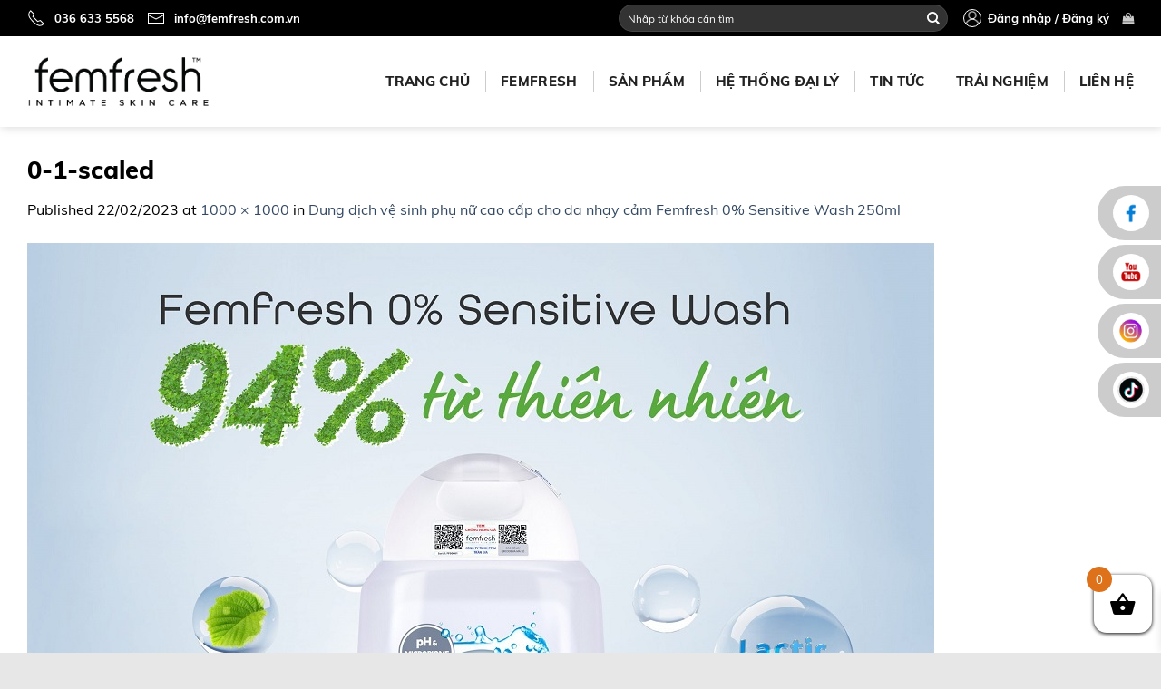

--- FILE ---
content_type: text/css; charset=utf-8
request_url: https://femfresh.com.vn/wp-content/themes/flatsome-child/style.css?ver=3.6.1
body_size: 4125
content:
/*
Theme Name: Maxweb
Description: This is a child theme for Flatsome Theme
Theme URI: https:
Author: Hoan
Author URI: 
Template: flatsome
Version: 3.6.1
*/


/*************** ADD CUSTOM CSS HERE.   ***************/
@font-face{
	src: url('fonts/Muli-Regular.ttf');
	font-family: 'Muli-R';
}
@font-face{
	src: url('fonts/Muli-Bold.ttf');
	font-family: 'Muli-B';
}
@font-face{
	src: url('fonts/Muli-ExtraBold.ttf');
	font-family: 'Muli-ExB';
}
@font-face{
	src: url('fonts/Muli-Black.ttf');
	font-family: 'Muli-Black';
}
@font-face{
	src: url('fonts/Muli-Italic.ttf');
	font-family: 'Muli-I';
}
:root{
	--second: #dd721b;
	--third: #FF6B3E;
}
p, li, a, div{
	font-family: 'Muli-R';
}
h1, h2, h3, h4, h5, h6{
	font-family: 'Muli-ExB' !important;
	font-weight: 400 !important;
}
strong, b{
	font-family: 'Muli-B' !important;
}
.header-nav.nav li a{
	font-family: 'Muli-ExB';
	font-size: 15px;
}
.header-nav.nav > li:before, .header-nav.nav > li:after, .header-nav.nav > li > a i{
	display: none;
}
.nav-spacing-large>li {
    margin: 0 17px;
}
.footer-secondary {
	display: none;
}
.copyright-footer{
	font-size: 13px;
	color: var(--primary-color);
}
.absolute-footer{
	padding: 10px 0;
}
.chantrang p, .chantrang li{
	margin-bottom: 5px;
	font-size: 15px;
}
.chantrang a{
	font-size: 15px;
}
.chantrang .social-icons a{
	margin-left: 0 !important;
	margin-right: 12px !important;
}
.td-foot .section-title{
	border-bottom:0;
}
.td-foot .section-title span{
	font-size: 18px; 
	font-weight: 400;
	font-family: 'Muli-B';
	letter-spacing: 0.5px;
	border-bottom: 0;
	position: relative;
	padding-bottom: 5px;
}
.td-foot .section-title span:after {
    content: '';
    position: absolute;
    bottom: 0;
    left: 0;
    width: 40px;
    height: 2px;
    display: inline-block;
    background-color: var(--second);
}
.img-w img{
	filter: brightness(0) invert(1);
}
.formlh input, .formlh textarea{
	height: 40px;
	border: 1px solid #ddd;
	border-radius: 5px; 
	box-shadow: none !important;
}
.formlh .row{
	margin: 0 !important;
}
.formlh .row input[type='submit']{
	width: 100%;
}
.formlh .row > div{
	padding: 0 8px;
}
.wpcf7-spinner{
	display: none;
}
.wpcf7-form.init{
	margin-bottom: 0;
}
.dangky h3{
	font-size: 22px;
	margin-bottom: 0;
}
.lienhe p{
	margin-bottom: 5px;
}
.lienhe .formlh input[type='submit'], .formdl input[type='submit']{
	text-transform: initial;
	font-weight: 400;
}
.text-map iframe{
	width: 100%;
	height: 700px;
}
.lienket-page h1, .shop-page-title h1{
	font-size: 34px; 
	font-family: 'Muli-Black' !important; 
	font-weight: 400;
	text-shadow: none;
	position: relative;
	color: #000;
	margin-bottom: 0;
	text-transform: uppercase;
}
.lienket-page h1:after, .shop-page-title h1:after {
    content: '';
    width: 70%;
    height: 3px;
    display: inline-block;
    background-color: #000;
    position: absolute;
    bottom: -5px;
    left: 15%;
}
.doitac .box-text p{
	font-size: 22px;
	color: #003188; 
	font-family: 'Muli-B' !important;
}
.doitac .box-text{
	padding: 17px 0 0 0;
}
.doitac .box-text:before{
	content: '';
	position: absolute;
	top: 10px;
	left: 0;
	background-color: #16BBE1;
    height: 3px;
    width: 80px;
	display: block;
}
.section-title-container b{
	opacity: 0;
}
.section-title-container .section-title-main{
	font-family: 'Muli-ExB' !important;
	font-size: 27px;
}
.col-bot{
	padding-bottom: 0;
}
.daily > .col-inner > .row > div:first-child p{
	margin-bottom: 0;
	font-size: 18px;
	font-family: 'Muli-B' !important;
	line-height: 1.4em;
}
.col-mid .col-inner{
	position: relative;
	top: 50%;
	transform: translatey(-50%);
}
.formdl .row > div{
	padding: 0;
}
.formdl .row > div:first-child input{
	font-size: 16px;
	background-color: transparent;
	border-radius: 5px 0 0 5px;
}
.formdl input{
	height: 42px;
	border: 1px solid var(--primary-color);
	width: 100%;
}
.formdl input[type='submit']{
	border-radius: 0 5px 5px 0;
}
.lienket-page2 .page-title-inner{
	padding-top: 0;
	padding-bottom: 0;
}
.lienket-page2 .breadcrumbs, .lienket-page2 .breadcrumbs a, .lienket-page2 .breadcrumbs span{
	text-transform: initial;
	font-weight: 400;
	color: #000;
}
.blog-wrapper .lienket-page, .blog-archive .lk-post{
	display: none;
}
.blog-wrapper {
	padding-top: 0;
}
.blog-archive .archive-page-header{
	height: 120px;
	display: flex;
	background-image: url('/wp-content/uploads/2023/02/bg-archives.png');
	background-repeat: no-repeat;
	align-items: center;
	background-size: cover;
	background-position: 50% 50%;
}
.blog-archive .archive-page-header .col{
	padding-bottom: 0;
}
.blog-archive .archive-page-header h1{
	font-size: 34px; 
	font-family: 'Muli-Black' !important; 
	font-weight: 400;
	margin-bottom: 0;
}
.blog-archive .archive-page-header h1 span{
	font-family: 'Muli-Black' !important; 
	font-weight: 400;
	position: relative;
}
.blog-archive .archive-page-header h1 span:after {
    content: '';
    width: 70%;
    height: 3px;
    display: inline-block;
    background-color: #000;
    position: absolute;
    bottom: -5px;
    left: 15%;
}
em{
	color: #f0506e !important;
}
.blog-wrapper > .row-large{
	padding-top: 20px;
}
.post-sidebar{
	padding-left: 0 !important;
}
.header-nav.nav .sub-menu{
	padding: 0;
	border: 0;
	background-color: rgba(255, 255, 255, 0.9);
}
.header-nav.nav .sub-menu li a{
	font-weight: 400;
	font-family: 'Muli-B' !important;
	font-size: 14.5px; 
	color: #111;
	padding: 12px 15px 10px 15px;
	margin: 0;
	border-bottom: 0;
}
.header-nav.nav .sub-menu li:hover a{
	background-color: #111;
	color: #fff;
}
.header-nav.nav > li > a:before {
    content: '';
    transition: all 0.2s;
    width: 0px;
    display: block;
    position: absolute;
    left: 0px;
    bottom: 9px;
    height: 2px;
    background-color: var(--second);
}
.header-nav.nav > li.active > a:before, .header-nav.nav > li:hover > a:before {
    width: 50%;
}
.blog-archive .post-item .is-divider{
	display: none;
}
.blog-archive .large-9 .post-item h5{
	font-size: 16px; 
	font-family: 'Muli-B' !important;
	margin-bottom: 10px;
	line-height: 1.4em;
}
.blog-archive .post-item .image-cover{
	padding-top: 65% !important;
}
.blog-archive .post-item .from_the_blog_excerpt {
	margin-bottom: 7px;
	font-size: 15px;
}
.view{
	font-size: 13px;
	margin-bottom: 10px;
	display: flex;
	flex-flow: nowrap;
	justify-content: space-between;
}
.btn-post button{
    margin: 0;
    font-size: 13px;
    border-radius: 99px;
    background-color: var(--third);
    color: #fff;
    text-transform: initial;
    font-weight: 400;
    min-height: 26px;
    padding: 0 8px;
    line-height: 25px;
}
.blog-archive .large-9 .post-item .box{
	border-bottom: 1px solid #c4c4c478;
	padding-bottom: 15px;
	margin-bottom: 15px;
}
.blog-archive .large-9 .post-item .box .box-text{
	padding-top: 0;
	padding-right: 0;
	padding-bottom: 0;
}
.blog-archive .large-9 .post-item{
	padding-bottom: 0;
}
.blog-single h6.entry-category, .blog-single .entry-header-text .is-divider{
	display: none;
}
.blog-single .entry-header-text h1{
	font-size: 24px;
	font-family: 'Muli-B' !important;
	margin-bottom: 15px;
}
.blog-single .article-inner h2, .blog-single .article-inner h3, .blog-single .article-inner h4, .blog-single .article-inner h5, .blog-single .article-inner h6{
	font-family: 'Muli-B' !important;
}
.tt-post{
	display: flex;
	justify-content: space-between;
}
.tt-post > div{
	font-size: 15px;
	line-height: 1.2em;
}
.blog-single  .entry-header-text{
	padding-bottom: 0;
	border-bottom: 1px solid #c4c4c478;
}
.entry-content.single-page P{
	text-align: justify;
}
.btn-post button:hover{
	background-color: transparent;
	border: 1px solid #555;
	color: #555;
}
.btn-top a{
	display: flex;
	align-items: center;
}
.btn-top a span{
	color: #fff;
	font-size: 13px; 
	font-family: 'Muli-B' !important;
}
.btn-top a img{
	margin-right: 10px;
}
.header-top .mobile-nav{
	justify-content: left;
}
.header-top .flex-row > div:nth-child(3){
	width: 50%;
}
.header-top .account-item:before, .header-top .account-item:after {
	display: none;
}
.header-top .account-item a:before{
	content: '';
	display: inline-block;
	background-image: url('/wp-content/uploads/2023/02/svgexport-4.png');
	background-repeat: no-repeat;
	background-size: 100%;
	width: 20px;
	height: 20px;
	margin-right: 7px;
	border: 1px solid #ffffff;
	border-radius: 99px;
}
.header-top .account-item a span{
	color: #fff;
	font-size: 13px;
	font-family: 'Muli-B' !important;
}
.shop-page-title .page-title-inner{
	min-height: 120px;
}
.shop-page-title .breadcrumbs{
	display: none;
}
.woocommerce .lienket-page{
	display: none;
}
.product-small.box .name a{
	font-size: 16px;
	color: #000;
	display: block;
	 display: -webkit-box;
	 height: 47px;
	 -webkit-line-clamp: 2;
	 -webkit-box-orient: vertical;
	 overflow: hidden;
	 text-overflow: ellipsis;
	line-height: 1.4em;
	margin-bottom: 5px;
	font-family: 'Muli-B' !important;
}
.product-small.box:hover .name a{
	color: var(--second);
}
.product-small.box .price .amount{
	font-size: 16px; 
}
.product-small.box .price .amount bdi, .product-small.box .price .amount span, .sec-sp .price .amount bdi, .sec-sp .price .amount span {
	font-family: 'Muli-B' !important; 
	font-weight: 400;
	color: #EE0000;
}
.product-small.box .box-text{
	padding: 10px;
	border-bottom: 1px solid #eee;
}
.btn-sp {
	margin-top: 10px !important; 
	border-radius: 99px;
	border: 1px solid var(--second);
	color:  var(--second);
	background-color: #fff;
	transition: all 0.3s ease-in-out;
	padding: 4px 20px 3px 20px;
	font-size: 14px;
}
.product-small.box:hover .btn-sp{
	background-color: var(--second);
	transition: all 0.3s ease-in-out;
	color: #fff;
}
.product-small.box .gia{
	display: none;
}
.sec-sp h1.product-title{
	font-size: 28px; 
	font-family: 'Muli-B' !important;
}
.sec-sp .price{
	font-size: 24px;
	margin-bottom: 20px;
}
.vertical-thumbnails::-webkit-scrollbar { 
  width: 0 !important;
  display: none; 
}
.col-ga-sp .large-10{
	padding-bottom: 0;
}
.woocommerce-product-gallery .image-tools{
	display: none;
}
.ttsp .short{
	border-bottom: 1px solid #e5e5e5;
	margin-bottom: 15px;
}
.ttsp .short p{
	margin-bottom: 10px;
	font-size: 15px;
}
.ttsp table td{
	border: 0;
	font-size: 15px;
	padding: 3px 0;
	color: #000;
}
.ttsp table tr td:first-child{
	font-family: 'Muli-B' !important;
}
.ttsp table{
	margin-bottom: 5px;
}
.ttsp .like{
	border-bottom: 1px solid #e5e5e5;
	margin-bottom: 7px;
    padding-bottom: 5px;
}
.woocommerce-Tabs-panel h2, .woocommerce-Tabs-panel h3, .woocommerce-Tabs-panel h4, .woocommerce-Tabs-panel h5, .woocommerce-Tabs-panel h6{
	font-family: 'Muli-B' !important;
}
.woocommerce-Tabs-panel p, .woocommerce-Tabs-panel li{
	margin-bottom: 5px;
	text-align: justify;
}
aside .is-divider{
	display: none;
}
aside{
	background: #fff;
	border: 1px solid #e5e5e5;
	border-radius: 5px;
}
.widget_custom_html{
	padding: 10px;
}
.widget_custom_html .textwidget{
	font-size: 0;
}
.widget-title {
	display: block;
	font-family: 'Muli-ExB'; 
	background-color: #000;
	color: #fff;
	padding: 10px;
	border-radius: 5px 5px 0 0;
	text-align: center;
	letter-spacing: 0;
}
.widget_products .product-title, .tt-side h5{
	font-size: 12px;
	font-family: 'Muli-B' !important;
	
	display: block;
	 display: -webkit-box;
	 max-width: 100%;
	 height: 34px;
	 -webkit-line-clamp: 2;
	 -webkit-box-orient: vertical;
	 overflow: hidden;
	 text-overflow: ellipsis;
	line-height: 1.4em;
	color: #000;
	transition: all 0.3s ease-in-out;
}
.product_list_widget li:hover .product-title{
	color: var(--second);
	transition: all 0.3s ease-in-out;
}
.widget_products a{
	margin-bottom: 0 !important;
}
.widget_products .product_list_widget{
	padding: 10px;
}
.widget_products .gia{
	display: none;
}
.widget_products .amount{
	font-size: 13px;
	color: #EE0000;
}
.tt-side .btn-post{
	display: none;
}
.tt-side .box-text{
	padding: 0 0 0 15px;
}
.tt-side{
	padding: 10px !important;
}
.tt-side .view{
	font-size: 12px;
}
.tt-side .post-item:last-child{
	padding-bottom: 0;
}
.row-loai{
	margin: 0 !important;
}
.col-loai{
	padding: 0 !important;
}
.col-100 .col-inner{
	height: 100%;
}
.text-biet{
	padding: 10px 0;
	position: relative;
}
.text-biet p{
	margin-bottom: 10px;
}
.text-biet:before {
    content: '';
    background-image: url('/wp-content/uploads/2023/02/line1.png');
    width: 100%;
    height: 2px;
    display: inline-block;
    background-size: contain;
    position: absolute;
    top: 0;
    left: 0;
}
.text-biet:after {
    content: '';
    background-image: url('/wp-content/uploads/2023/02/line1.png');
    width: 100%;
    height: 2px;
    display: inline-block;
    background-size: contain;
    position: absolute;
    bottom: 0;
    left: 0;
}
.col-icon .icon-box-text{
	display: flex;
	align-items: center;
}
.tintuc-home .image-cover{
	border-radius: 6px;
}
.tintuc-home .is-divider, .tintuc-home .btn-post{
	display: none;
}
.tieude span{
	position: relative;
	padding: 0 40px;
	background-color: #fff;
}
.sec1 .tieude span{
	background-color: #f5f5f5;
}
.tieude span:after, .tieude span:before {
    content: '';
    position: absolute;
    top: 50%;
    transform: translateY(-50%);
    width: 12px;
    height: 23px;
    background-repeat: no-repeat;
}
.tieude span:before {
    background-image: url('/wp-content/uploads/2023/02/ico-left.png');
    left: 5px;
}
.tieude span:after {
    background-image: url('/wp-content/uploads/2023/02/ico-right.png');
    right: 5px;
}
.tieude .section-title:before {
    content: '';
    width: 100%;
    height: 1px;
    background-color: var(--second);
    display: aboveblock;
    position: absolute;
    top: 50%;
    transform: translateY(-50%);
    left: 0;
}
.blog-single .entry-content iframe{
	width: 100%;
	height: 600px;
}
.hinhanh .box{
	box-shadow: 0 0 0 1px #ddd;
}
.text-gt p, .text-gt li{
	margin-bottom: 7px;
}
.blog-share{
	text-align: left;
}
.blog-share .is-divider{
	min-width: 100%;
	height: 1px;
	background-color: #eee;
}
.blog-share .social-icons{
	font-size: 15px;
}
.blog-share .social-icons i{
	top: -0.5px;
}
.tintuc-home .overlay-icon{
	background-image: url('/wp-content/uploads/2023/02/play-btn.png');
	background-repeat: no-repeat;
	width: 80px;
	height: 60px;
	background-size: contain;
	border-radius: 0;
	border: 0;
	background-color: transparent !important;
}
.tintuc-home .overlay-icon i{
	display: none;
}
.tintuc-home .box-image{
	padding-bottom: 12px;
}
.tintuc-home .box-image:after{
	content: '';
	display: block;
	width: 40%;
	height: 2px;
	background-color: #16BBE1;
	position: absolute;
	bottom: 0;
	left: 0;
}
.tintuc-home .box-text{
	padding: 5px 0;
}
.tintuc-home h5{
	font-size: 15px; 
	transition: all 0.3s ease-in-out;
	
	display: block;
	 display: -webkit-box;
	 height: 42px;
	 line-height: 1.4em;
	 -webkit-line-clamp: 2;
	 -webkit-box-orient: vertical;
	 overflow: hidden;
	 text-overflow: ellipsis;
	margin-bottom: 5px;
}
.tintuc-home .box:hover h5{
	color: var(--second);
	transition: all 0.3s ease-in-out;
}
.khachhang .icon img{ 
	border-radius: 99px;
	padding-top: 0;
}
.text-icon{
	position: relative;
	padding: 25px 60px;
}
.text-icon p{
	margin-bottom: 2px;
}
.text12 p{
	font-size: 17px;
	font-family: 'Muli-B' !important;
}
.text-icon:after {
    content: '';
    background-image: url('/wp-content/uploads/2023/02/quotes-right.png');
    width: 50px;
    height: 42px;
    display: inline-block;
    position: absolute;
    right: 0;
    bottom: 0;
}
.khachhang .icon-box-img img{
	height: 152px !important;
	object-fit: cover;
}
.text-icon:before {
    content: '';
    background-image: url('/wp-content/uploads/2023/02/quotes-left.png');
    width: 50px;
    height: 42px;
    display: inline-block;
    position: absolute;
    left: 0;
    top: 0;
}
.ga-dt img{
	border: 1px solid #ccc;
	border-radius: 6px;
	object-fit: contain;
	padding: 5px;
}
.ga-dt .box-text{
	padding: 5px 0;
}
.ga-dt .box-text h3{
	font-size: 15px;
	margin-bottom: 5px;
	color: #222;
}
.ga-dt .box-text h4{
	font-size: 15px;
	margin-bottom: 5px;
	color: #EE0000;
}
.ga-dt .box-text p{
	font-size: 14px;
	margin-bottom: 0px;
	color: #999;
}

.ga-dt .flickity-button{
	display: none !important;
}
blockquote{
	padding: 0 !important;
	margin: 0 !important;
	border: 0 !important;
}
.btn-slide .flickity-button{
	opacity: 1 !important;
}
.btn-slide .flickity-button svg{
	background-repeat: no-repeat;
	background-position: 50% 50%;
}
.btn-slide .flickity-button svg path{
	opacity: 0 !important;
}
.btn-slide .flickity-button.next svg{
	background-image: url('/wp-content/uploads/2023/02/icon-next.png');
}
.btn-slide .flickity-button.previous svg{
	background-image: url('/wp-content/uploads/2023/02/icon-prev.png');
} 
.woocommerce-tabs ul.tabs{
	border-bottom: 2px solid #000;
}
.woocommerce-tabs ul.tabs li{
	margin-left: 0;
}
.woocommerce-tabs ul.tabs a:before{
	display: none;
}
.woocommerce-tabs ul.tabs a{
	padding: 8px 20px 5px 20px;
	font-family: 'Muli-B' !important;
	text-transform: initial;
	font-size: 14px;
	color: #000;
	transition: all 0.3s ease-in-out;
	border-radius: 6px 6px 0 0;
}
.woocommerce-tabs ul.tabs li:hover a, .woocommerce-tabs ul.tabs li.active a{
	background-color: #000;
	color: #fff;
	transition: all 0.3s ease-in-out;
}
.cart > button{
	height: 50px;
	border-radius: 6px;
	border: 1px solid #000;
	font-size: 14px !important;
	margin-bottom: 0;
	background-color: transparent !important;
	color: #000;
	line-height: 50px;
	font-family: 'Muli-B' !important;
	font-weight: 400;
	box-shadow: none !important;
	min-width: 200px;
}
.cart .wpcbn-btn{
	border: 1px solid var(--second);
	color: var(--second);
}
.cart > button:hover{
	background-color: #000 !important;
}
.cart .wpcbn-btn:hover{
	background-color: var(--second) !important;
	color: #fff;
}
.single-product .cart input{
	height: 50px;
}
.single-product .cart .minus{
	border-radius: 6px 0 0 6px;
}
.single-product .cart .plus{
	border-radius: 0 6px 6px 0;
}
.nav-pagination>li>span, .nav-pagination>li>a{
	border-radius: 0;
	border-width: 1px;
	line-height: 32px;
	font-weight: 400;
}
@media only screen and (min-width: 850px){
	.nav-divided>li+li>a:after {
		top: 20px;
		border-left: 1px solid #ccc;
		height: 23px;
		margin-top: -7px;
		left: -17px;
	}
}
@media only screen and (min-width: 577px){
	.formlh .row input{
		margin-bottom: 0;
	}
}
@media only screen and (max-width: 850px){
	.text-map iframe{
		width: 100%;
		height: 500px;
	}
	.lienket-page h1, .blog-archive .archive-page-header h1{
		font-size: 27px;
	}
	.lienket-page h1:after{
		width: 100px;
		left: 50%;
		transform: translatex(-50%);
	}
	.doitac .box-text p{
		font-size: 18px;
	}
	.post-sidebar{
		padding-left: 15px !important;
	}
}
@media only screen and (max-width: 576px){
	.formlh .row > div{
		padding: 0;
	}
	.text-map iframe{
		width: 100%;
		height: 300px;
	}
	.section-title-container .section-title-main{
		font-size: 24px;
	}
	.daily > .col-inner > .row > div:first-child p{
		margin-bottom: 20px;
	}
	.blog-single .entry-content iframe{
		height: 230px;
	}
	.cart > button{
		margin-bottom: 10px;
	}
}

/*btn-fixed*/
.socialfix {
    position: fixed;
    right: -100px;
    top: 200px;
    z-index: 999;
}
.socialfix ul {
    margin: 0;
    padding: 0;
}
.socialfix li {
    list-style: none;
    display: block;
    margin: 5px 0 5px 0;
    background: rgba(0,0,0,.2);
    width: 170px;
    text-align: left;
    padding: 10px 7px;
    border-radius: 30px 0 0 30px;
    transition: all 1s;
}
.socialfix li a {
    color: #fff;
}
.socialfix li a span{
	position: relative;
	top: 2px;
}
.socialfix li a img {
    margin-left: 10px;
    margin-right: 10px;
    color: #000;
    padding: 5px;
    border-radius: 50%;
    width: 40px;
    height: 40px;
    font-size: 22px;
    background: #fff;
    transform: rotate(0);
	object-fit: contain;
}
.socialfix li:hover {
    transform: translate(-90px,0);
    background: #000;
}
.socialfix li:hover img {
    transform: rotate(360deg);
    transition: all 1s;
}
.text-gioithieu h3{
	font-size: 19px;
	margin-bottom: 0px;
}

@media only screen and (max-width:849px){
	.sec-danh-muc-home .row-danh-muc :is(.col-1,.col-2) .img .img-inner{
		padding-top:360px !important;
	}
	.sec-danh-muc-home .row-danh-muc .col-3 .img .img-inner{
		padding-top:unset !important;
	}
	.sec-danh-muc-home .row-danh-muc .col-3 .img img{
		position:relative;
	}
}

